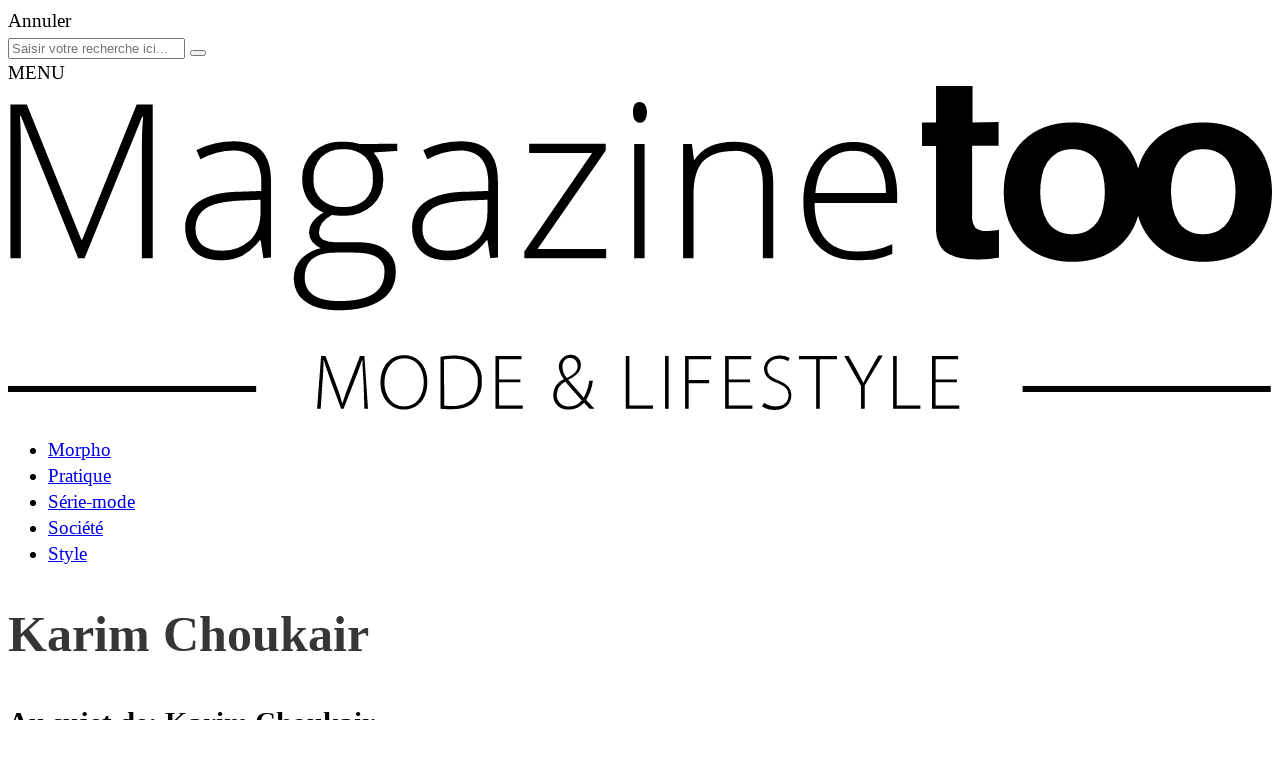

--- FILE ---
content_type: text/html; charset=UTF-8
request_url: https://www.magtoo.fr/tag/karim-choukair/
body_size: 10114
content:
<!DOCTYPE html>
	<html lang="fr">
	<head>
		<!-- Google tag (gtag.js) --> <script async src="https://www.googletagmanager.com/gtag/js?id=G-HEJ22F98L5"></script> <script> window.dataLayer = window.dataLayer || []; function gtag(){dataLayer.push(arguments);} gtag('js', new Date()); gtag('config', 'G-HEJ22F98L5'); </script>
		<meta charset="utf-8">
		<meta name="viewport" content="width=device-width,initial-scale=1,shrink-to-fit=no">
		<meta name="format-detection" content="telephone=no">
		<style>body { --color-general:#68b982;}</style>		<meta name='robots' content='index, follow, max-image-preview:large, max-snippet:-1, max-video-preview:-1' />
	<style>img:is([sizes="auto" i], [sizes^="auto," i]) { contain-intrinsic-size: 3000px 1500px }</style>
	
	<!-- This site is optimized with the Yoast SEO plugin v26.0 - https://yoast.com/wordpress/plugins/seo/ -->
	<title>Archives des Karim Choukair - MAGTOO</title>
	<link rel="canonical" href="https://www.magtoo.fr/tag/karim-choukair/" />
	<meta property="og:locale" content="fr_FR" />
	<meta property="og:type" content="article" />
	<meta property="og:title" content="Archives des Karim Choukair - MAGTOO" />
	<meta property="og:url" content="https://www.magtoo.fr/tag/karim-choukair/" />
	<meta property="og:site_name" content="MAGTOO" />
	<meta property="og:image" content="https://www.magtoo.fr/wp-content/uploads/2023/10/image-home-too52-1.jpg" />
	<meta property="og:image:width" content="1920" />
	<meta property="og:image:height" content="750" />
	<meta property="og:image:type" content="image/jpeg" />
	<meta name="twitter:card" content="summary_large_image" />
	<script type="application/ld+json" class="yoast-schema-graph">{"@context":"https://schema.org","@graph":[{"@type":"CollectionPage","@id":"https://www.magtoo.fr/tag/karim-choukair/","url":"https://www.magtoo.fr/tag/karim-choukair/","name":"Archives des Karim Choukair - MAGTOO","isPartOf":{"@id":"https://www.magtoo.fr/#website"},"primaryImageOfPage":{"@id":"https://www.magtoo.fr/tag/karim-choukair/#primaryimage"},"image":{"@id":"https://www.magtoo.fr/tag/karim-choukair/#primaryimage"},"thumbnailUrl":"https://www.magtoo.fr/wp-content/uploads/2018/02/too28-MelvinHamilton1200.jpg","breadcrumb":{"@id":"https://www.magtoo.fr/tag/karim-choukair/#breadcrumb"},"inLanguage":"fr-FR"},{"@type":"ImageObject","inLanguage":"fr-FR","@id":"https://www.magtoo.fr/tag/karim-choukair/#primaryimage","url":"https://www.magtoo.fr/wp-content/uploads/2018/02/too28-MelvinHamilton1200.jpg","contentUrl":"https://www.magtoo.fr/wp-content/uploads/2018/02/too28-MelvinHamilton1200.jpg","width":1200,"height":700},{"@type":"BreadcrumbList","@id":"https://www.magtoo.fr/tag/karim-choukair/#breadcrumb","itemListElement":[{"@type":"ListItem","position":1,"name":"Accueil","item":"https://www.magtoo.fr/"},{"@type":"ListItem","position":2,"name":"Karim Choukair"}]},{"@type":"WebSite","@id":"https://www.magtoo.fr/#website","url":"https://www.magtoo.fr/","name":"MAGTOO","description":"Magazine de mode - Culture, lifestyle, style","potentialAction":[{"@type":"SearchAction","target":{"@type":"EntryPoint","urlTemplate":"https://www.magtoo.fr/?s={search_term_string}"},"query-input":{"@type":"PropertyValueSpecification","valueRequired":true,"valueName":"search_term_string"}}],"inLanguage":"fr-FR"}]}</script>
	<!-- / Yoast SEO plugin. -->


<link rel="amphtml" href="https://www.magtoo.fr/tag/karim-choukair/amp/" /><meta name="generator" content="AMP for WP 1.1.7.1"/><link rel='stylesheet' id='wp-block-library-css' href='https://www.magtoo.fr/wp-includes/css/dist/block-library/style.min.css?ver=6.8.3' type='text/css' media='all' />
<link rel='stylesheet' id='mediaelement-css' href='https://www.magtoo.fr/wp-includes/js/mediaelement/mediaelementplayer-legacy.min.css?ver=4.2.17' type='text/css' media='all' />
<link rel='stylesheet' id='wp-mediaelement-css' href='https://www.magtoo.fr/wp-includes/js/mediaelement/wp-mediaelement.min.css?ver=6.8.3' type='text/css' media='all' />
<style id='jetpack-sharing-buttons-style-inline-css' type='text/css'>
.jetpack-sharing-buttons__services-list{display:flex;flex-direction:row;flex-wrap:wrap;gap:0;list-style-type:none;margin:5px;padding:0}.jetpack-sharing-buttons__services-list.has-small-icon-size{font-size:12px}.jetpack-sharing-buttons__services-list.has-normal-icon-size{font-size:16px}.jetpack-sharing-buttons__services-list.has-large-icon-size{font-size:24px}.jetpack-sharing-buttons__services-list.has-huge-icon-size{font-size:36px}@media print{.jetpack-sharing-buttons__services-list{display:none!important}}.editor-styles-wrapper .wp-block-jetpack-sharing-buttons{gap:0;padding-inline-start:0}ul.jetpack-sharing-buttons__services-list.has-background{padding:1.25em 2.375em}
</style>
<style id='global-styles-inline-css' type='text/css'>
:root{--wp--preset--aspect-ratio--square: 1;--wp--preset--aspect-ratio--4-3: 4/3;--wp--preset--aspect-ratio--3-4: 3/4;--wp--preset--aspect-ratio--3-2: 3/2;--wp--preset--aspect-ratio--2-3: 2/3;--wp--preset--aspect-ratio--16-9: 16/9;--wp--preset--aspect-ratio--9-16: 9/16;--wp--preset--color--black: #000000;--wp--preset--color--cyan-bluish-gray: #abb8c3;--wp--preset--color--white: #ffffff;--wp--preset--color--pale-pink: #f78da7;--wp--preset--color--vivid-red: #cf2e2e;--wp--preset--color--luminous-vivid-orange: #ff6900;--wp--preset--color--luminous-vivid-amber: #fcb900;--wp--preset--color--light-green-cyan: #7bdcb5;--wp--preset--color--vivid-green-cyan: #00d084;--wp--preset--color--pale-cyan-blue: #8ed1fc;--wp--preset--color--vivid-cyan-blue: #0693e3;--wp--preset--color--vivid-purple: #9b51e0;--wp--preset--color--noir: #181913;--wp--preset--color--gris-foncer: #363636;--wp--preset--color--vert: #a9c639;--wp--preset--color--gris-clair: #f5f4f4;--wp--preset--color--blanc: #FFFFFF;--wp--preset--gradient--vivid-cyan-blue-to-vivid-purple: linear-gradient(135deg,rgba(6,147,227,1) 0%,rgb(155,81,224) 100%);--wp--preset--gradient--light-green-cyan-to-vivid-green-cyan: linear-gradient(135deg,rgb(122,220,180) 0%,rgb(0,208,130) 100%);--wp--preset--gradient--luminous-vivid-amber-to-luminous-vivid-orange: linear-gradient(135deg,rgba(252,185,0,1) 0%,rgba(255,105,0,1) 100%);--wp--preset--gradient--luminous-vivid-orange-to-vivid-red: linear-gradient(135deg,rgba(255,105,0,1) 0%,rgb(207,46,46) 100%);--wp--preset--gradient--very-light-gray-to-cyan-bluish-gray: linear-gradient(135deg,rgb(238,238,238) 0%,rgb(169,184,195) 100%);--wp--preset--gradient--cool-to-warm-spectrum: linear-gradient(135deg,rgb(74,234,220) 0%,rgb(151,120,209) 20%,rgb(207,42,186) 40%,rgb(238,44,130) 60%,rgb(251,105,98) 80%,rgb(254,248,76) 100%);--wp--preset--gradient--blush-light-purple: linear-gradient(135deg,rgb(255,206,236) 0%,rgb(152,150,240) 100%);--wp--preset--gradient--blush-bordeaux: linear-gradient(135deg,rgb(254,205,165) 0%,rgb(254,45,45) 50%,rgb(107,0,62) 100%);--wp--preset--gradient--luminous-dusk: linear-gradient(135deg,rgb(255,203,112) 0%,rgb(199,81,192) 50%,rgb(65,88,208) 100%);--wp--preset--gradient--pale-ocean: linear-gradient(135deg,rgb(255,245,203) 0%,rgb(182,227,212) 50%,rgb(51,167,181) 100%);--wp--preset--gradient--electric-grass: linear-gradient(135deg,rgb(202,248,128) 0%,rgb(113,206,126) 100%);--wp--preset--gradient--midnight: linear-gradient(135deg,rgb(2,3,129) 0%,rgb(40,116,252) 100%);--wp--preset--font-size--small: 1em;--wp--preset--font-size--medium: 1.2em;--wp--preset--font-size--large: 36px;--wp--preset--font-size--x-large: 42px;--wp--preset--font-family--system-font: -apple-system,BlinkMacSystemFont,"Segoe UI",Roboto,Oxygen-Sans,Ubuntu,Cantarell,"Helvetica Neue",sans-serif;--wp--preset--font-family--helvetica-arial: Helvetica Neue, Helvetica, Arial, sans-serif;--wp--preset--font-family--open-sans: Open sans;--wp--preset--spacing--20: 0.44rem;--wp--preset--spacing--30: 0.67rem;--wp--preset--spacing--40: 1rem;--wp--preset--spacing--50: 1.5rem;--wp--preset--spacing--60: 2.25rem;--wp--preset--spacing--70: 3.38rem;--wp--preset--spacing--80: 5.06rem;--wp--preset--shadow--natural: 6px 6px 9px rgba(0, 0, 0, 0.2);--wp--preset--shadow--deep: 12px 12px 50px rgba(0, 0, 0, 0.4);--wp--preset--shadow--sharp: 6px 6px 0px rgba(0, 0, 0, 0.2);--wp--preset--shadow--outlined: 6px 6px 0px -3px rgba(255, 255, 255, 1), 6px 6px rgba(0, 0, 0, 1);--wp--preset--shadow--crisp: 6px 6px 0px rgba(0, 0, 0, 1);}:root { --wp--style--global--content-size: 1024px;--wp--style--global--wide-size: 1024px; }:where(body) { margin: 0; }.wp-site-blocks { padding-top: var(--wp--style--root--padding-top); padding-bottom: var(--wp--style--root--padding-bottom); }.has-global-padding { padding-right: var(--wp--style--root--padding-right); padding-left: var(--wp--style--root--padding-left); }.has-global-padding > .alignfull { margin-right: calc(var(--wp--style--root--padding-right) * -1); margin-left: calc(var(--wp--style--root--padding-left) * -1); }.has-global-padding :where(:not(.alignfull.is-layout-flow) > .has-global-padding:not(.wp-block-block, .alignfull)) { padding-right: 0; padding-left: 0; }.has-global-padding :where(:not(.alignfull.is-layout-flow) > .has-global-padding:not(.wp-block-block, .alignfull)) > .alignfull { margin-left: 0; margin-right: 0; }.wp-site-blocks > .alignleft { float: left; margin-right: 2em; }.wp-site-blocks > .alignright { float: right; margin-left: 2em; }.wp-site-blocks > .aligncenter { justify-content: center; margin-left: auto; margin-right: auto; }:where(.is-layout-flex){gap: 0.5em;}:where(.is-layout-grid){gap: 0.5em;}.is-layout-flow > .alignleft{float: left;margin-inline-start: 0;margin-inline-end: 2em;}.is-layout-flow > .alignright{float: right;margin-inline-start: 2em;margin-inline-end: 0;}.is-layout-flow > .aligncenter{margin-left: auto !important;margin-right: auto !important;}.is-layout-constrained > .alignleft{float: left;margin-inline-start: 0;margin-inline-end: 2em;}.is-layout-constrained > .alignright{float: right;margin-inline-start: 2em;margin-inline-end: 0;}.is-layout-constrained > .aligncenter{margin-left: auto !important;margin-right: auto !important;}.is-layout-constrained > :where(:not(.alignleft):not(.alignright):not(.alignfull)){max-width: var(--wp--style--global--content-size);margin-left: auto !important;margin-right: auto !important;}.is-layout-constrained > .alignwide{max-width: var(--wp--style--global--wide-size);}body .is-layout-flex{display: flex;}.is-layout-flex{flex-wrap: wrap;align-items: center;}.is-layout-flex > :is(*, div){margin: 0;}body .is-layout-grid{display: grid;}.is-layout-grid > :is(*, div){margin: 0;}body{font-family: var(--wp--preset--font-family--open-sans);font-size: var(--wp--preset--font-size--medium);line-height: 1.4;--wp--style--root--padding-top: 0px;--wp--style--root--padding-right: 0px;--wp--style--root--padding-bottom: 0px;--wp--style--root--padding-left: 0px;}a:where(:not(.wp-element-button)){text-decoration: underline;}h1{color: var(--wp--preset--color--gris-foncer);font-family: var(--wp--preset--font-family--open-sans);font-size: 2.6em;font-weight: 800;}:root :where(.wp-element-button, .wp-block-button__link){background-color: #32373c;border-width: 0;color: #fff;font-family: inherit;font-size: inherit;line-height: inherit;padding: calc(0.667em + 2px) calc(1.333em + 2px);text-decoration: none;}.has-black-color{color: var(--wp--preset--color--black) !important;}.has-cyan-bluish-gray-color{color: var(--wp--preset--color--cyan-bluish-gray) !important;}.has-white-color{color: var(--wp--preset--color--white) !important;}.has-pale-pink-color{color: var(--wp--preset--color--pale-pink) !important;}.has-vivid-red-color{color: var(--wp--preset--color--vivid-red) !important;}.has-luminous-vivid-orange-color{color: var(--wp--preset--color--luminous-vivid-orange) !important;}.has-luminous-vivid-amber-color{color: var(--wp--preset--color--luminous-vivid-amber) !important;}.has-light-green-cyan-color{color: var(--wp--preset--color--light-green-cyan) !important;}.has-vivid-green-cyan-color{color: var(--wp--preset--color--vivid-green-cyan) !important;}.has-pale-cyan-blue-color{color: var(--wp--preset--color--pale-cyan-blue) !important;}.has-vivid-cyan-blue-color{color: var(--wp--preset--color--vivid-cyan-blue) !important;}.has-vivid-purple-color{color: var(--wp--preset--color--vivid-purple) !important;}.has-noir-color{color: var(--wp--preset--color--noir) !important;}.has-gris-foncer-color{color: var(--wp--preset--color--gris-foncer) !important;}.has-vert-color{color: var(--wp--preset--color--vert) !important;}.has-gris-clair-color{color: var(--wp--preset--color--gris-clair) !important;}.has-blanc-color{color: var(--wp--preset--color--blanc) !important;}.has-black-background-color{background-color: var(--wp--preset--color--black) !important;}.has-cyan-bluish-gray-background-color{background-color: var(--wp--preset--color--cyan-bluish-gray) !important;}.has-white-background-color{background-color: var(--wp--preset--color--white) !important;}.has-pale-pink-background-color{background-color: var(--wp--preset--color--pale-pink) !important;}.has-vivid-red-background-color{background-color: var(--wp--preset--color--vivid-red) !important;}.has-luminous-vivid-orange-background-color{background-color: var(--wp--preset--color--luminous-vivid-orange) !important;}.has-luminous-vivid-amber-background-color{background-color: var(--wp--preset--color--luminous-vivid-amber) !important;}.has-light-green-cyan-background-color{background-color: var(--wp--preset--color--light-green-cyan) !important;}.has-vivid-green-cyan-background-color{background-color: var(--wp--preset--color--vivid-green-cyan) !important;}.has-pale-cyan-blue-background-color{background-color: var(--wp--preset--color--pale-cyan-blue) !important;}.has-vivid-cyan-blue-background-color{background-color: var(--wp--preset--color--vivid-cyan-blue) !important;}.has-vivid-purple-background-color{background-color: var(--wp--preset--color--vivid-purple) !important;}.has-noir-background-color{background-color: var(--wp--preset--color--noir) !important;}.has-gris-foncer-background-color{background-color: var(--wp--preset--color--gris-foncer) !important;}.has-vert-background-color{background-color: var(--wp--preset--color--vert) !important;}.has-gris-clair-background-color{background-color: var(--wp--preset--color--gris-clair) !important;}.has-blanc-background-color{background-color: var(--wp--preset--color--blanc) !important;}.has-black-border-color{border-color: var(--wp--preset--color--black) !important;}.has-cyan-bluish-gray-border-color{border-color: var(--wp--preset--color--cyan-bluish-gray) !important;}.has-white-border-color{border-color: var(--wp--preset--color--white) !important;}.has-pale-pink-border-color{border-color: var(--wp--preset--color--pale-pink) !important;}.has-vivid-red-border-color{border-color: var(--wp--preset--color--vivid-red) !important;}.has-luminous-vivid-orange-border-color{border-color: var(--wp--preset--color--luminous-vivid-orange) !important;}.has-luminous-vivid-amber-border-color{border-color: var(--wp--preset--color--luminous-vivid-amber) !important;}.has-light-green-cyan-border-color{border-color: var(--wp--preset--color--light-green-cyan) !important;}.has-vivid-green-cyan-border-color{border-color: var(--wp--preset--color--vivid-green-cyan) !important;}.has-pale-cyan-blue-border-color{border-color: var(--wp--preset--color--pale-cyan-blue) !important;}.has-vivid-cyan-blue-border-color{border-color: var(--wp--preset--color--vivid-cyan-blue) !important;}.has-vivid-purple-border-color{border-color: var(--wp--preset--color--vivid-purple) !important;}.has-noir-border-color{border-color: var(--wp--preset--color--noir) !important;}.has-gris-foncer-border-color{border-color: var(--wp--preset--color--gris-foncer) !important;}.has-vert-border-color{border-color: var(--wp--preset--color--vert) !important;}.has-gris-clair-border-color{border-color: var(--wp--preset--color--gris-clair) !important;}.has-blanc-border-color{border-color: var(--wp--preset--color--blanc) !important;}.has-vivid-cyan-blue-to-vivid-purple-gradient-background{background: var(--wp--preset--gradient--vivid-cyan-blue-to-vivid-purple) !important;}.has-light-green-cyan-to-vivid-green-cyan-gradient-background{background: var(--wp--preset--gradient--light-green-cyan-to-vivid-green-cyan) !important;}.has-luminous-vivid-amber-to-luminous-vivid-orange-gradient-background{background: var(--wp--preset--gradient--luminous-vivid-amber-to-luminous-vivid-orange) !important;}.has-luminous-vivid-orange-to-vivid-red-gradient-background{background: var(--wp--preset--gradient--luminous-vivid-orange-to-vivid-red) !important;}.has-very-light-gray-to-cyan-bluish-gray-gradient-background{background: var(--wp--preset--gradient--very-light-gray-to-cyan-bluish-gray) !important;}.has-cool-to-warm-spectrum-gradient-background{background: var(--wp--preset--gradient--cool-to-warm-spectrum) !important;}.has-blush-light-purple-gradient-background{background: var(--wp--preset--gradient--blush-light-purple) !important;}.has-blush-bordeaux-gradient-background{background: var(--wp--preset--gradient--blush-bordeaux) !important;}.has-luminous-dusk-gradient-background{background: var(--wp--preset--gradient--luminous-dusk) !important;}.has-pale-ocean-gradient-background{background: var(--wp--preset--gradient--pale-ocean) !important;}.has-electric-grass-gradient-background{background: var(--wp--preset--gradient--electric-grass) !important;}.has-midnight-gradient-background{background: var(--wp--preset--gradient--midnight) !important;}.has-small-font-size{font-size: var(--wp--preset--font-size--small) !important;}.has-medium-font-size{font-size: var(--wp--preset--font-size--medium) !important;}.has-large-font-size{font-size: var(--wp--preset--font-size--large) !important;}.has-x-large-font-size{font-size: var(--wp--preset--font-size--x-large) !important;}.has-system-font-font-family{font-family: var(--wp--preset--font-family--system-font) !important;}.has-helvetica-arial-font-family{font-family: var(--wp--preset--font-family--helvetica-arial) !important;}.has-open-sans-font-family{font-family: var(--wp--preset--font-family--open-sans) !important;}
:where(.wp-block-post-template.is-layout-flex){gap: 1.25em;}:where(.wp-block-post-template.is-layout-grid){gap: 1.25em;}
:where(.wp-block-columns.is-layout-flex){gap: 2em;}:where(.wp-block-columns.is-layout-grid){gap: 2em;}
:root :where(.wp-block-pullquote){font-size: 1.5em;line-height: 1.6;}
:root :where(.wp-block-post-title){color: var(--wp--preset--color--gris-foncer);font-family: var(--wp--preset--font-family--open-sans);font-size: 2.6em;font-weight: 800;}
:root :where(.wp-block-image){margin: 1.5rem 0;}
</style>
<link rel='stylesheet' id='goueg-scrolltop-et-partage-css' href='https://www.magtoo.fr/wp-content/plugins/goueg-scrolltop-et-partage/css/goueg-scrolltop-et-partage.css?ver=0.2' type='text/css' media='all' />
<link rel='stylesheet' id='style-goueg-css' href='https://www.magtoo.fr/wp-content/themes/goueg-magtoo/css/style_goueg.css?ver=0.013' type='text/css' media='all' />
<link rel='stylesheet' id='fonts-goueg-css' href='https://www.magtoo.fr/wp-content/themes/goueg-magtoo/css/fonts_goueg.css?ver=0.013' type='text/css' media='all' />
<link rel='stylesheet' id='variables-goueg-css' href='https://www.magtoo.fr/wp-content/themes/goueg-magtoo/css/variables_goueg.css?ver=0.013' type='text/css' media='all' />
<script type="text/javascript" src="https://www.magtoo.fr/wp-includes/js/jquery/jquery.min.js?ver=3.7.1" id="jquery-core-js"></script>
<script type="text/javascript" src="https://www.magtoo.fr/wp-includes/js/jquery/jquery-migrate.min.js?ver=3.4.1" id="jquery-migrate-js"></script>
<script type="text/javascript" id="js-goueg-js-extra">
/* <![CDATA[ */
var the_ajax_script = {"ajaxurl":"https:\/\/www.magtoo.fr\/wp-admin\/admin-ajax.php"};
/* ]]> */
</script>
<script type="text/javascript" src="https://www.magtoo.fr/wp-content/themes/goueg-magtoo/js/js_goueg.js?ver=0.013" id="js-goueg-js"></script>
	<style>img#wpstats{display:none}</style>
		<style class='wp-fonts-local' type='text/css'>
@font-face{font-family:"Open sans";font-style:normal;font-weight:300 400 700 800;font-display:fallback;}
</style>
<link rel="icon" href="https://www.magtoo.fr/wp-content/uploads/2023/08/cropped-magtoo-icon-32x32.png" sizes="32x32" />
<link rel="icon" href="https://www.magtoo.fr/wp-content/uploads/2023/08/cropped-magtoo-icon-192x192.png" sizes="192x192" />
<link rel="apple-touch-icon" href="https://www.magtoo.fr/wp-content/uploads/2023/08/cropped-magtoo-icon-180x180.png" />
<meta name="msapplication-TileImage" content="https://www.magtoo.fr/wp-content/uploads/2023/08/cropped-magtoo-icon-270x270.png" />
<noscript><style id="rocket-lazyload-nojs-css">.rll-youtube-player, [data-lazy-src]{display:none !important;}</style></noscript>	</head>
<body>

<form role="search" method="get" id="searchform" class="searchform" action="https://www.magtoo.fr">
	<div>
		<div id="fermer_search"><i class="icon-fermer"></i> <span>Annuler</span></div>
		<input type="text" value="" name="s" id="s" placeholder="Saisir votre recherche ici...">
		<button type="submit" id="searchsubmit"><i class="icon-loupe"></i></button>
	</div>
</form><header class="header_nav"><div class="header_logo">
			<div id="menu-burger">
				<span></span>
				<span></span>
				<span></span>
				<div>MENU</div>
			</div>
				<a id="logo" href="https://www.magtoo.fr" title="Retour à la page d'accueil"><svg id=""  xmlns="http://www.w3.org/2000/svg" viewBox="0 0 315.3 80.9">
<g>
  <path class="logo_header_color" d="M94.7,77.3c-.1-2-.3-4.4-.3-5.8h-.1c-.5,1.4-1,3-1.8,4.9l-2.8,7.2h-.6l-2.6-7c-.7-2.1-1.3-3.6-1.7-5.1h-.1c0,1.5-.1,3.8-.3,6L84,83.6h-.9l1-13.2h1.1L88,78a42,42,0,0,1,1.4,4.3h0c.4-1.2.8-2.5,1.5-4.3l2.9-7.6h1.1l.9,13.2h-.9Z" transform="translate(-6 -3)"/>
  <path class="logo_header_color" d="M110.6,76.9c0,4.7-2.8,6.9-5.9,6.9s-5.8-2.6-5.8-6.7c0-4.3,2.6-6.9,5.9-6.9S110.6,72.8,110.6,76.9Zm-10.7.2c0,3,1.7,5.9,4.9,5.9s4.9-2.8,4.9-6.1c0-2.8-1.5-5.9-4.8-5.9S99.9,74,99.9,77.1Z" transform="translate(-6 -3)"/>
  <path class="logo_header_color" d="M113.9,70.6a17.19,17.19,0,0,1,3.4-.3c2.4,0,4.2.6,5.3,1.8a6.14,6.14,0,0,1,1.6,4.6,7.24,7.24,0,0,1-1.7,5c-1.2,1.3-3.1,2-5.7,2a27.15,27.15,0,0,1-2.9-.1Zm.9,12.2a12.79,12.79,0,0,0,2.1.1c4.2,0,6.3-2.4,6.3-6.2,0-3.3-1.8-5.6-6.1-5.6a14.36,14.36,0,0,0-2.4.2C114.8,71.3,114.8,82.8,114.8,82.8Z" transform="translate(-6 -3)"/>
  <path class="logo_header_color" d="M133.8,77h-5.3v5.8h5.9v.8h-6.8V70.4h6.5v.8h-5.6v5.1h5.3V77Z" transform="translate(-6 -3)"/>
  <path class="logo_header_color" d="M151.1,83.6c-.4-.4-.8-.9-1.4-1.5a5.3,5.3,0,0,1-4,1.7,3.57,3.57,0,0,1-3.7-3.7,4.52,4.52,0,0,1,2.6-3.9v-.1a5.47,5.47,0,0,1-1.2-2.9,3,3,0,0,1,3-3.1,2.44,2.44,0,0,1,2.5,2.6c0,1.4-.8,2.5-3.1,3.6v.1c1.3,1.6,2.9,3.3,3.8,4.4a11.4,11.4,0,0,0,1.4-4.2h.9a12.12,12.12,0,0,1-1.7,4.8c.7.7,1.3,1.31,2.1,2.2Zm-5.2-.6a3.94,3.94,0,0,0,3.2-1.5c-.8-.9-2.5-2.8-4.1-4.7a3.89,3.89,0,0,0-2.1,3.2,2.78,2.78,0,0,0,3,3Zm.3-12.1c-1.3,0-1.9,1.1-1.9,2.3a4.36,4.36,0,0,0,1.1,2.7c1.6-.8,2.7-1.6,2.7-3-.1-1-.6-2-1.9-2Z" transform="translate(-6 -3)"/>
  <path class="logo_header_color" d="M160.1,70.4h.9V82.8h5.89v.8H160.1V70.4Z" transform="translate(-6 -3)"/>
  <path class="logo_header_color" d="M170.79,70.4V83.6h-.89V70.4Z" transform="translate(-6 -3)"/>
  <path class="logo_header_color" d="M174.9,70.4h6.5v.8h-5.61v5.2h5.11v.8h-5.11v6.4h-.89V70.4Z" transform="translate(-6 -3)"/>
  <path class="logo_header_color" d="M191.09,77h-5.3v5.8h5.9v.8h-6.8V70.4h6.5v.8h-5.6v5.1h5.3V77Z" transform="translate(-6 -3)"/>
  <path class="logo_header_color" d="M194.59,82.1a5.25,5.25,0,0,0,2.9.9c2,0,3.2-1.1,3.2-2.7s-.8-2.3-2.7-3.1c-2.1-.7-3.4-1.8-3.4-3.6s1.6-3.3,3.8-3.3a4.92,4.92,0,0,1,2.6.6l-.39.8a4,4,0,0,0-2.3-.6c-2.1,0-2.9,1.4-2.9,2.4,0,1.5.8,2.2,2.7,3,2.2.9,3.3,1.9,3.3,3.8s-1.4,3.6-4.2,3.6a5.69,5.69,0,0,1-3.1-.9Z" transform="translate(-6 -3)"/>
  <path class="logo_header_color" d="M207.59,71.2h-4.3v-.8h9.5v.8h-4.3V83.6h-.9V71.2Z" transform="translate(-6 -3)"/>
  <path class="logo_header_color" d="M218.79,83.6V77.9l-4.2-7.5h1.1l2.2,3.9c.5,1,1,1.9,1.5,2.8h0c.4-.9.9-1.8,1.5-2.9l2.2-3.9h1.1l-4.5,7.5v5.7C219.79,83.6,218.79,83.6,218.79,83.6Z" transform="translate(-6 -3)"/>
  <path class="logo_header_color" d="M226.79,70.4h.9V82.8h5.9v.8h-6.8V70.4Z" transform="translate(-6 -3)"/>
  <path class="logo_header_color" d="M242.69,77h-5.3v5.8h5.9v.8h-6.8V70.4H243v.8h-5.6v5.1h5.3V77Z" transform="translate(-6 -3)"/>
</g>
<path class="logo_header_color" d="M23.5,46,9.2,10.5H9c.1,2.2.2,4.4.2,6.7V46H6.6V7.6h4.1L24.3,41.4h.2L38.1,7.6h4V46H39.4V16.9q0-3,.3-6.3h-.2L25.1,46Z" transform="translate(-6 -3)"/>
<path class="logo_header_color" d="M69.7,46,69,41.5h-.2a14.22,14.22,0,0,1-4.4,3.9A11.34,11.34,0,0,1,59,46.5c-2.8,0-5-.7-6.5-2.2s-2.3-3.4-2.3-6a7.49,7.49,0,0,1,3.5-6.5c2.3-1.5,5.7-2.4,10.1-2.4l5.4-.2V27.3c0-2.7-.6-4.8-1.7-6.1s-2.9-2.1-5.3-2.1A17.42,17.42,0,0,0,54,21.3L53,19a21.11,21.11,0,0,1,9.3-2.2c3.1,0,5.5.8,7,2.4s2.3,4.2,2.3,7.6v19l-1.9.2ZM59.2,44.1a10.08,10.08,0,0,0,7.2-2.6c1.8-1.7,2.6-4.2,2.6-7.3V31.4l-5,.2c-4,.2-6.9.8-8.6,1.9a5.51,5.51,0,0,0-2.6,5,5.36,5.36,0,0,0,1.6,4.2A7.82,7.82,0,0,0,59.2,44.1Z" transform="translate(-6 -3)"/>
<path class="logo_header_color" d="M103.1,17.4v1.8l-5.9.4a10.07,10.07,0,0,1,2.4,6.5,8.89,8.89,0,0,1-2.7,6.7,10.42,10.42,0,0,1-7.4,2.6,14.68,14.68,0,0,1-2.7-.2,7.77,7.77,0,0,0-2.4,1.9,4,4,0,0,0-.8,2.3,2.12,2.12,0,0,0,1,2,7.57,7.57,0,0,0,3.5.6h5c3.1,0,5.5.6,7.1,1.9a6.78,6.78,0,0,1,2.5,5.6,7.94,7.94,0,0,1-3.7,7C96.6,58.1,93.1,59,88.6,59c-3.6,0-6.4-.7-8.3-2.1a6.66,6.66,0,0,1-3-5.8,6.89,6.89,0,0,1,1.8-4.9A9.79,9.79,0,0,1,84,43.5a5.6,5.6,0,0,1-2.1-1.6,3.78,3.78,0,0,1-.8-2.3c0-1.9,1.2-3.6,3.6-5a8.28,8.28,0,0,1-3.9-3.2,9.4,9.4,0,0,1-1.4-5,9.19,9.19,0,0,1,2.7-6.9,10.34,10.34,0,0,1,7.3-2.6,12.93,12.93,0,0,1,4.4.6l9.3-.1ZM80,50.8c0,3.9,2.9,5.9,8.7,5.9,7.5,0,11.2-2.4,11.2-7.2a4,4,0,0,0-1.8-3.7q-1.8-1.2-5.7-1.2H87.7C82.6,44.6,80,46.7,80,50.8Zm2.2-24.5a6.62,6.62,0,0,0,2,5.1,7.66,7.66,0,0,0,5.4,1.8,7.75,7.75,0,0,0,5.5-1.8A6.89,6.89,0,0,0,97,26.1a7.25,7.25,0,0,0-2-5.5,7.75,7.75,0,0,0-5.5-1.8,7.32,7.32,0,0,0-5.4,2A7.52,7.52,0,0,0,82.2,26.3Z" transform="translate(-6 -3)"/>
<path class="logo_header_color" d="M126.3,46l-.7-4.5h-.2a14.22,14.22,0,0,1-4.4,3.9,11.34,11.34,0,0,1-5.4,1.1c-2.8,0-5-.7-6.5-2.2s-2.3-3.4-2.3-6a7.49,7.49,0,0,1,3.5-6.5c2.3-1.5,5.7-2.4,10.1-2.4l5.4-.2V27.3c0-2.7-.6-4.8-1.7-6.1s-2.9-2.1-5.3-2.1a17.42,17.42,0,0,0-8.2,2.2l-1-2.3a21.11,21.11,0,0,1,9.3-2.2c3.1,0,5.5.8,7,2.4s2.3,4.2,2.3,7.6v19l-1.9.2Zm-10.5-1.9a10.08,10.08,0,0,0,7.2-2.6c1.8-1.7,2.6-4.2,2.6-7.3V31.4l-5,.2c-4,.2-6.9.8-8.6,1.9a5.51,5.51,0,0,0-2.6,5,5.36,5.36,0,0,0,1.6,4.2A7.82,7.82,0,0,0,115.8,44.1Z" transform="translate(-6 -3)"/>
<path class="logo_header_color" d="M155.2,46H134.8V44.3l16.9-24.6H136V17.4h19.1v1.7l-17,24.6h17.1V46Z" transform="translate(-6 -3)"/>
<path class="logo_header_color" d="M161.9,9.5c0-1.7.6-2.5,1.7-2.5a1.46,1.46,0,0,1,1.3.7,3.31,3.31,0,0,1,.5,1.9,3.56,3.56,0,0,1-.5,1.9,1.36,1.36,0,0,1-1.3.7C162.4,12,161.9,11.2,161.9,9.5ZM164.8,46h-2.6V17.5h2.6Z" transform="translate(-6 -3)"/>
<path class="logo_header_color" d="M194.3,46V27.5q0-4.35-1.8-6.3a7.34,7.34,0,0,0-5.6-2c-3.4,0-5.9.9-7.5,2.6s-2.4,4.5-2.4,8.4V46h-2.6V17.5h2.2l.5,3.9h.19q2.85-4.5,9.9-4.5c6.5,0,9.7,3.5,9.7,10.4V46Z" transform="translate(-6 -3)"/>
<path class="logo_header_color" d="M217.6,46.5c-4.1,0-7.4-1.3-9.7-3.8s-3.5-6.1-3.5-10.7,1.1-8.2,3.4-10.9a11.36,11.36,0,0,1,9.1-4.1,10,10,0,0,1,8,3.5c1.9,2.3,2.9,5.5,2.9,9.6v2.1H207.2q0,5.85,2.7,9c1.8,2.1,4.4,3.1,7.69,3.1a27.21,27.21,0,0,0,4.31-.3,22.25,22.25,0,0,0,4.69-1.5v2.4a17.74,17.74,0,0,1-4.5,1.4C220.8,46.4,219.3,46.5,217.6,46.5Zm-.7-27.3a8.52,8.52,0,0,0-6.6,2.7c-1.71,1.8-2.61,4.4-2.9,7.8H225c0-3.3-.7-5.9-2.2-7.8A7.09,7.09,0,0,0,216.9,19.2Z" transform="translate(-6 -3)"/>
<rect class="logo_header_color" y="74.9" width="61.9" height="1.5"/>
<rect class="logo_header_color" x="253.09" y="74.9" width="61.9" height="1.5"/>
<g>
  <path class="logo_header_color" d="M253.1,12v5.9h-6.6V35.3a4.62,4.62,0,0,0,.8,3.1,4.44,4.44,0,0,0,3.1.8,7.57,7.57,0,0,0,1.5-.1,5.07,5.07,0,0,0,1.3-.2v7c-.8.1-1.6.2-2.6.3s-1.9.1-2.7.1a26,26,0,0,1-4-.3,9.85,9.85,0,0,1-3.3-1.1,5.36,5.36,0,0,1-2.3-2.4,7.93,7.93,0,0,1-.8-4V18H234V12.1h3.5V3h9.1v9.1l6.5-.1Z" transform="translate(-6 -3)"/>
  <path class="logo_header_color" d="M255.6,22.3a14.83,14.83,0,0,1,3.5-5.5,15.27,15.27,0,0,1,5.4-3.5,19.4,19.4,0,0,1,7-1.2,20,20,0,0,1,7.1,1.2,15.27,15.27,0,0,1,5.4,3.5,16.21,16.21,0,0,1,3.5,5.5,20.52,20.52,0,0,1,1.2,7.2,20.92,20.92,0,0,1-1.2,7.2,15.69,15.69,0,0,1-3.5,5.5,15.27,15.27,0,0,1-5.4,3.5,20,20,0,0,1-7.1,1.2,19.4,19.4,0,0,1-7-1.2,15.27,15.27,0,0,1-5.4-3.5,16.21,16.21,0,0,1-3.5-5.5,20.13,20.13,0,0,1-1.2-7.2,20.13,20.13,0,0,1,1.2-7.2m8.3,11a11.46,11.46,0,0,0,1.3,3.4,6.36,6.36,0,0,0,2.5,2.4,7.37,7.37,0,0,0,3.8.9,8,8,0,0,0,3.9-.9,7.18,7.18,0,0,0,2.5-2.4,9.27,9.27,0,0,0,1.3-3.4,16.65,16.65,0,0,0,.4-3.9,17.81,17.81,0,0,0-.4-3.9,11.46,11.46,0,0,0-1.3-3.4,6.42,6.42,0,0,0-2.5-2.4,7.79,7.79,0,0,0-3.9-.9,7.37,7.37,0,0,0-3.8.9,8.16,8.16,0,0,0-2.5,2.4,8.93,8.93,0,0,0-1.3,3.4,17.22,17.22,0,0,0-.4,3.9,16.11,16.11,0,0,0,.4,3.9" transform="translate(-6 -3)"/>
  <path class="logo_header_color" d="M288.3,22.3a14.83,14.83,0,0,1,3.5-5.5,15.27,15.27,0,0,1,5.4-3.5,19.36,19.36,0,0,1,7-1.2,20,20,0,0,1,7.1,1.2,15.27,15.27,0,0,1,5.4,3.5,14.49,14.49,0,0,1,3.39,5.5,20.29,20.29,0,0,1,1.21,7.2,20.69,20.69,0,0,1-1.21,7.2,17,17,0,0,1-3.39,5.5,15.27,15.27,0,0,1-5.4,3.5,20,20,0,0,1-7.1,1.2,19.36,19.36,0,0,1-7-1.2,15.19,15.19,0,0,1-5.4-3.5,16.21,16.21,0,0,1-3.5-5.5,20.13,20.13,0,0,1-1.2-7.2,20.13,20.13,0,0,1,1.2-7.2m8.2,11a11.46,11.46,0,0,0,1.3,3.4,6.42,6.42,0,0,0,2.5,2.4,7.37,7.37,0,0,0,3.8.9,8,8,0,0,0,3.9-.9,7.18,7.18,0,0,0,2.5-2.4,9.27,9.27,0,0,0,1.3-3.4,24.53,24.53,0,0,0,.4-3.9,17.22,17.22,0,0,0-.4-3.9,9.27,9.27,0,0,0-1.3-3.4,6.42,6.42,0,0,0-2.5-2.4,7.51,7.51,0,0,0-3.9-.9,7.37,7.37,0,0,0-3.8.9,7.18,7.18,0,0,0-2.5,2.4,9.27,9.27,0,0,0-1.3,3.4,17.22,17.22,0,0,0-.4,3.9c.1,1.4.2,2.7.4,3.9" transform="translate(-6 -3)"/>
</g>
</svg>
</a>
			<div id="menu-burger-loupe"><i class="icon-loupe"></i></div>
		</div>
			<div class="content-menu">
				<div class="icon-menu">
					<a href="https://www.magtoo.fr/qui-sommes-nous/" title="Voir qui nous sommes">
					<i class="icon-too"></i>
					</a>
					</div><nav id="nav" class="nav"><ul class="menu"><li id="menu-item-10908" class="menu-item menu-item-type-taxonomy menu-item-object-category menu-item-10908"><a href="https://www.magtoo.fr/category/morpho/" title="Aller à la rubrique Morpho">Morpho</a></li>
<li id="menu-item-10906" class="menu-item menu-item-type-taxonomy menu-item-object-category menu-item-10906"><a href="https://www.magtoo.fr/category/pratique/" title="Aller à la rubrique Pratique">Pratique</a></li>
<li id="menu-item-10907" class="menu-item menu-item-type-taxonomy menu-item-object-category menu-item-10907"><a href="https://www.magtoo.fr/category/serie-mode/" title="Aller à la rubrique Série-mode">Série-mode</a></li>
<li id="menu-item-10905" class="menu-item menu-item-type-taxonomy menu-item-object-category menu-item-10905"><a href="https://www.magtoo.fr/category/societe/" title="Aller à la rubrique Société">Société</a></li>
<li id="menu-item-10902" class="menu-item menu-item-type-taxonomy menu-item-object-category menu-item-10902"><a href="https://www.magtoo.fr/category/style/" title="Aller à la rubrique Style">Style</a></li>
</ul></nav>			<div class="icon-menu">
					<a href="javascript:void(0)" id="search" title="Rechercher un article">
					<i class="icon-loupe"></i>
					</a>
				</div>
	</div><!-- end content-menu -->
</header><!-- enf header_nav --><div id="root"><h1 class="gros_titre">Karim Choukair</h1><div class="content-search"><h2>Au sujet de: Karim Choukair</h2><ul><li><a href="https://www.magtoo.fr/melvin-hamilton/"><div class="img"><img width="360" height="220" src="data:image/svg+xml,%3Csvg%20xmlns='http://www.w3.org/2000/svg'%20viewBox='0%200%20360%20220'%3E%3C/svg%3E" class="attachment-thumbnail size-thumbnail wp-post-image" alt="" decoding="async" fetchpriority="high" data-lazy-src="https://www.magtoo.fr/wp-content/uploads/2018/02/too28-MelvinHamilton1200-360x220.jpg" /><noscript><img width="360" height="220" src="https://www.magtoo.fr/wp-content/uploads/2018/02/too28-MelvinHamilton1200-360x220.jpg" class="attachment-thumbnail size-thumbnail wp-post-image" alt="" decoding="async" fetchpriority="high" /></noscript></div><div class="texte"><h3>Melvin &#038; Hamilton</h3><p>Une belle histoire familiale Melvin &amp; Hamilton revisite sans cesse les grands classiques de la [&hellip;]</p></div></a>
                    </li></ul></div><footer id="footer"><div class="menu-menu-footer-container"><ul id="menu-menu-footer" class="menu-footer"><li id="menu-item-10909" class="menu-item menu-item-type-post_type menu-item-object-page menu-item-10909"><a href="https://www.magtoo.fr/qui-sommes-nous/">qui sommes nous</a></li>
<li id="menu-item-10910" class="menu-item menu-item-type-post_type menu-item-object-page menu-item-10910"><a href="https://www.magtoo.fr/plan-du-site/">Plan du site</a></li>
<li id="menu-item-10911" class="menu-item menu-item-type-post_type menu-item-object-page menu-item-10911"><a href="https://www.magtoo.fr/mentions-legales/">mentions légales</a></li>
</ul></div><p>© 2026 - MAGTOO - Tous droits réservés</p>
	</footer><script type="speculationrules">
{"prefetch":[{"source":"document","where":{"and":[{"href_matches":"\/*"},{"not":{"href_matches":["\/wp-*.php","\/wp-admin\/*","\/wp-content\/uploads\/*","\/wp-content\/*","\/wp-content\/plugins\/*","\/wp-content\/themes\/goueg-magtoo\/*","\/*\\?(.+)"]}},{"not":{"selector_matches":"a[rel~=\"nofollow\"]"}},{"not":{"selector_matches":".no-prefetch, .no-prefetch a"}}]},"eagerness":"conservative"}]}
</script>
<!-- POPUP PARTAGE -->
            <div id="popup-partage">

            <a target="_blank" title="Partager sur Facebook" href="https://www.facebook.com/sharer/sharer.php?u=https%3A%2F%2Fwww.magtoo.fr"><i class="icon-facebook"></i></a>
            <a target="_blank" title="Partager sur Pinterest" href="https://pinterest.com/pin/create/button/?&media=https://www.magtoo.fr/wp-content/themes/goueg-magtoo/images/share.jpg&url=https%3A%2F%2Fwww.magtoo.fr&description=MAGTOO"><i class="icon-pinterest"></i></a>
            <a target="_blank" title="Partager sur Twitter" href="https://twitter.com/intent/tweet/?url=https%3A%2F%2Fwww.magtoo.fr&text=MAGTOO"><i class="icon-twitter"></i></a>
            <a target="_blank" title="Partager sur Whatsapp" href="whatsapp://send?text=MAGTOO - https%3A%2F%2Fwww.magtoo.fr"><i class="icon-whatsapp"></i></a>
            <a target="_blank" title="Partager par Mail" href="mailto:?subject=MAGTOO&amp;body=https%3A%2F%2Fwww.magtoo.fr"><i class="icon-mail"></i></a>
            <button id="close-share" class="bt"><i class="bt-close-connexion"></i> Annuler</button>

              </div><!-- FIN POPUP PARTAGE --><div class="scrolltop-et-partage"><div id="remonte"><i class="icon-fleche-droite"></i></div><div id="share" style="background-color:var(--color-general);"><i class="icon-partage"></i></div></div><script type="text/javascript" src="https://www.magtoo.fr/wp-content/plugins/goueg-scrolltop-et-partage/js/goueg-scrolltop-et-partage.js?ver=0.2" id="goueg-scrolltop-et-partage-js-js"></script>
<script type="text/javascript" id="jetpack-stats-js-before">
/* <![CDATA[ */
_stq = window._stq || [];
_stq.push([ "view", JSON.parse("{\"v\":\"ext\",\"blog\":\"149157309\",\"post\":\"0\",\"tz\":\"1\",\"srv\":\"www.magtoo.fr\",\"arch_tag\":\"karim-choukair\",\"arch_results\":\"1\",\"j\":\"1:15.0.2\"}") ]);
_stq.push([ "clickTrackerInit", "149157309", "0" ]);
/* ]]> */
</script>
<script type="text/javascript" src="https://stats.wp.com/e-202604.js" id="jetpack-stats-js" defer="defer" data-wp-strategy="defer"></script>
<script>window.lazyLoadOptions = [{
                elements_selector: "img[data-lazy-src],.rocket-lazyload",
                data_src: "lazy-src",
                data_srcset: "lazy-srcset",
                data_sizes: "lazy-sizes",
                class_loading: "lazyloading",
                class_loaded: "lazyloaded",
                threshold: 300,
                callback_loaded: function(element) {
                    if ( element.tagName === "IFRAME" && element.dataset.rocketLazyload == "fitvidscompatible" ) {
                        if (element.classList.contains("lazyloaded") ) {
                            if (typeof window.jQuery != "undefined") {
                                if (jQuery.fn.fitVids) {
                                    jQuery(element).parent().fitVids();
                                }
                            }
                        }
                    }
                }},{
				elements_selector: ".rocket-lazyload",
				data_src: "lazy-src",
				data_srcset: "lazy-srcset",
				data_sizes: "lazy-sizes",
				class_loading: "lazyloading",
				class_loaded: "lazyloaded",
				threshold: 300,
			}];
        window.addEventListener('LazyLoad::Initialized', function (e) {
            var lazyLoadInstance = e.detail.instance;

            if (window.MutationObserver) {
                var observer = new MutationObserver(function(mutations) {
                    var image_count = 0;
                    var iframe_count = 0;
                    var rocketlazy_count = 0;

                    mutations.forEach(function(mutation) {
                        for (var i = 0; i < mutation.addedNodes.length; i++) {
                            if (typeof mutation.addedNodes[i].getElementsByTagName !== 'function') {
                                continue;
                            }

                            if (typeof mutation.addedNodes[i].getElementsByClassName !== 'function') {
                                continue;
                            }

                            images = mutation.addedNodes[i].getElementsByTagName('img');
                            is_image = mutation.addedNodes[i].tagName == "IMG";
                            iframes = mutation.addedNodes[i].getElementsByTagName('iframe');
                            is_iframe = mutation.addedNodes[i].tagName == "IFRAME";
                            rocket_lazy = mutation.addedNodes[i].getElementsByClassName('rocket-lazyload');

                            image_count += images.length;
			                iframe_count += iframes.length;
			                rocketlazy_count += rocket_lazy.length;

                            if(is_image){
                                image_count += 1;
                            }

                            if(is_iframe){
                                iframe_count += 1;
                            }
                        }
                    } );

                    if(image_count > 0 || iframe_count > 0 || rocketlazy_count > 0){
                        lazyLoadInstance.update();
                    }
                } );

                var b      = document.getElementsByTagName("body")[0];
                var config = { childList: true, subtree: true };

                observer.observe(b, config);
            }
        }, false);</script><script data-no-minify="1" async src="https://www.magtoo.fr/wp-content/plugins/rocket-lazy-load/assets/js/16.1/lazyload.min.js"></script><!-- End root -->
</div>
</body>
</html>
